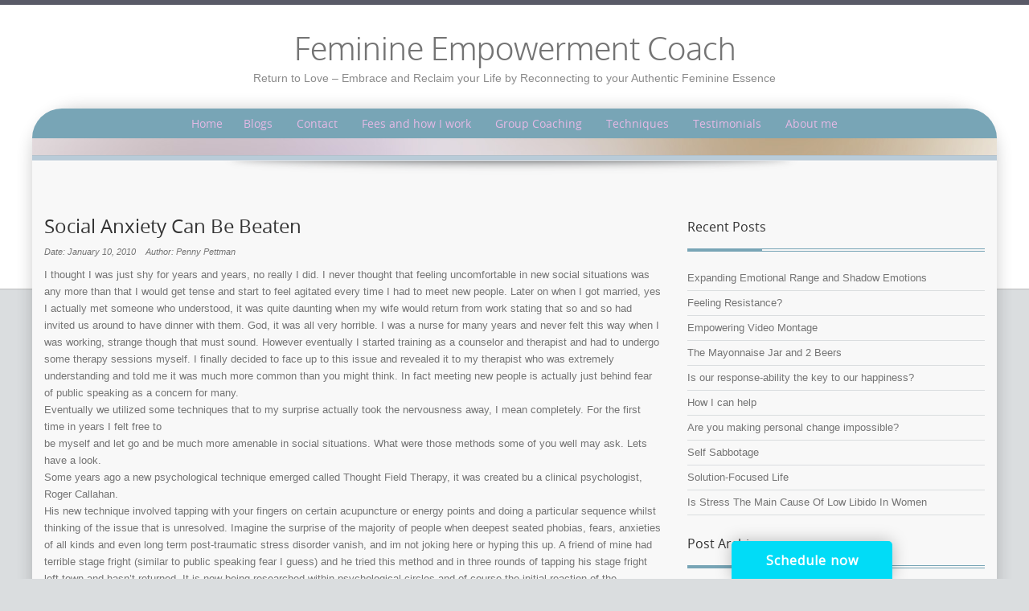

--- FILE ---
content_type: text/html; charset=UTF-8
request_url: https://pennypettman.com/social-anxiety-can-be-beaten
body_size: 13028
content:
<!DOCTYPE html>
<!--[if IE 7]>
<html class="ie ie7" lang="en-US">
<![endif]-->
<!--[if IE 8]>
<html class="ie ie8" lang="en-US">
<![endif]-->
<!--[if !(IE 7) | !(IE 8)  ]><!-->
<html lang="en-US">
<!--<![endif]-->
<head>
<meta charset="UTF-8" />
<meta name="viewport" content="width=device-width" />
<title>Social Anxiety  Can Be Beaten | Feminine Empowerment Coach</title>
<link rel="profile" href="https://gmpg.org/xfn/11" />
<link rel="pingback" href="https://pennypettman.com/xmlrpc.php" />
<meta name='robots' content='max-image-preview:large' />
	<style>img:is([sizes="auto" i], [sizes^="auto," i]) { contain-intrinsic-size: 3000px 1500px }</style>
	<link rel="alternate" type="application/rss+xml" title="Feminine Empowerment Coach &raquo; Feed" href="https://pennypettman.com/feed" />
<link rel="alternate" type="application/rss+xml" title="Feminine Empowerment Coach &raquo; Comments Feed" href="https://pennypettman.com/comments/feed" />
<link rel="alternate" type="application/rss+xml" title="Feminine Empowerment Coach &raquo; Social Anxiety  Can Be Beaten Comments Feed" href="https://pennypettman.com/social-anxiety-can-be-beaten/feed" />
<script type="text/javascript">
/* <![CDATA[ */
window._wpemojiSettings = {"baseUrl":"https:\/\/s.w.org\/images\/core\/emoji\/16.0.1\/72x72\/","ext":".png","svgUrl":"https:\/\/s.w.org\/images\/core\/emoji\/16.0.1\/svg\/","svgExt":".svg","source":{"concatemoji":"https:\/\/pennypettman.com\/wp-includes\/js\/wp-emoji-release.min.js?ver=6.8.3"}};
/*! This file is auto-generated */
!function(s,n){var o,i,e;function c(e){try{var t={supportTests:e,timestamp:(new Date).valueOf()};sessionStorage.setItem(o,JSON.stringify(t))}catch(e){}}function p(e,t,n){e.clearRect(0,0,e.canvas.width,e.canvas.height),e.fillText(t,0,0);var t=new Uint32Array(e.getImageData(0,0,e.canvas.width,e.canvas.height).data),a=(e.clearRect(0,0,e.canvas.width,e.canvas.height),e.fillText(n,0,0),new Uint32Array(e.getImageData(0,0,e.canvas.width,e.canvas.height).data));return t.every(function(e,t){return e===a[t]})}function u(e,t){e.clearRect(0,0,e.canvas.width,e.canvas.height),e.fillText(t,0,0);for(var n=e.getImageData(16,16,1,1),a=0;a<n.data.length;a++)if(0!==n.data[a])return!1;return!0}function f(e,t,n,a){switch(t){case"flag":return n(e,"\ud83c\udff3\ufe0f\u200d\u26a7\ufe0f","\ud83c\udff3\ufe0f\u200b\u26a7\ufe0f")?!1:!n(e,"\ud83c\udde8\ud83c\uddf6","\ud83c\udde8\u200b\ud83c\uddf6")&&!n(e,"\ud83c\udff4\udb40\udc67\udb40\udc62\udb40\udc65\udb40\udc6e\udb40\udc67\udb40\udc7f","\ud83c\udff4\u200b\udb40\udc67\u200b\udb40\udc62\u200b\udb40\udc65\u200b\udb40\udc6e\u200b\udb40\udc67\u200b\udb40\udc7f");case"emoji":return!a(e,"\ud83e\udedf")}return!1}function g(e,t,n,a){var r="undefined"!=typeof WorkerGlobalScope&&self instanceof WorkerGlobalScope?new OffscreenCanvas(300,150):s.createElement("canvas"),o=r.getContext("2d",{willReadFrequently:!0}),i=(o.textBaseline="top",o.font="600 32px Arial",{});return e.forEach(function(e){i[e]=t(o,e,n,a)}),i}function t(e){var t=s.createElement("script");t.src=e,t.defer=!0,s.head.appendChild(t)}"undefined"!=typeof Promise&&(o="wpEmojiSettingsSupports",i=["flag","emoji"],n.supports={everything:!0,everythingExceptFlag:!0},e=new Promise(function(e){s.addEventListener("DOMContentLoaded",e,{once:!0})}),new Promise(function(t){var n=function(){try{var e=JSON.parse(sessionStorage.getItem(o));if("object"==typeof e&&"number"==typeof e.timestamp&&(new Date).valueOf()<e.timestamp+604800&&"object"==typeof e.supportTests)return e.supportTests}catch(e){}return null}();if(!n){if("undefined"!=typeof Worker&&"undefined"!=typeof OffscreenCanvas&&"undefined"!=typeof URL&&URL.createObjectURL&&"undefined"!=typeof Blob)try{var e="postMessage("+g.toString()+"("+[JSON.stringify(i),f.toString(),p.toString(),u.toString()].join(",")+"));",a=new Blob([e],{type:"text/javascript"}),r=new Worker(URL.createObjectURL(a),{name:"wpTestEmojiSupports"});return void(r.onmessage=function(e){c(n=e.data),r.terminate(),t(n)})}catch(e){}c(n=g(i,f,p,u))}t(n)}).then(function(e){for(var t in e)n.supports[t]=e[t],n.supports.everything=n.supports.everything&&n.supports[t],"flag"!==t&&(n.supports.everythingExceptFlag=n.supports.everythingExceptFlag&&n.supports[t]);n.supports.everythingExceptFlag=n.supports.everythingExceptFlag&&!n.supports.flag,n.DOMReady=!1,n.readyCallback=function(){n.DOMReady=!0}}).then(function(){return e}).then(function(){var e;n.supports.everything||(n.readyCallback(),(e=n.source||{}).concatemoji?t(e.concatemoji):e.wpemoji&&e.twemoji&&(t(e.twemoji),t(e.wpemoji)))}))}((window,document),window._wpemojiSettings);
/* ]]> */
</script>

<style id='wp-emoji-styles-inline-css' type='text/css'>

	img.wp-smiley, img.emoji {
		display: inline !important;
		border: none !important;
		box-shadow: none !important;
		height: 1em !important;
		width: 1em !important;
		margin: 0 0.07em !important;
		vertical-align: -0.1em !important;
		background: none !important;
		padding: 0 !important;
	}
</style>
<link rel='stylesheet' id='wp-block-library-css' href='https://pennypettman.com/wp-includes/css/dist/block-library/style.min.css?ver=6.8.3' type='text/css' media='all' />
<style id='classic-theme-styles-inline-css' type='text/css'>
/*! This file is auto-generated */
.wp-block-button__link{color:#fff;background-color:#32373c;border-radius:9999px;box-shadow:none;text-decoration:none;padding:calc(.667em + 2px) calc(1.333em + 2px);font-size:1.125em}.wp-block-file__button{background:#32373c;color:#fff;text-decoration:none}
</style>
<style id='global-styles-inline-css' type='text/css'>
:root{--wp--preset--aspect-ratio--square: 1;--wp--preset--aspect-ratio--4-3: 4/3;--wp--preset--aspect-ratio--3-4: 3/4;--wp--preset--aspect-ratio--3-2: 3/2;--wp--preset--aspect-ratio--2-3: 2/3;--wp--preset--aspect-ratio--16-9: 16/9;--wp--preset--aspect-ratio--9-16: 9/16;--wp--preset--color--black: #000000;--wp--preset--color--cyan-bluish-gray: #abb8c3;--wp--preset--color--white: #ffffff;--wp--preset--color--pale-pink: #f78da7;--wp--preset--color--vivid-red: #cf2e2e;--wp--preset--color--luminous-vivid-orange: #ff6900;--wp--preset--color--luminous-vivid-amber: #fcb900;--wp--preset--color--light-green-cyan: #7bdcb5;--wp--preset--color--vivid-green-cyan: #00d084;--wp--preset--color--pale-cyan-blue: #8ed1fc;--wp--preset--color--vivid-cyan-blue: #0693e3;--wp--preset--color--vivid-purple: #9b51e0;--wp--preset--gradient--vivid-cyan-blue-to-vivid-purple: linear-gradient(135deg,rgba(6,147,227,1) 0%,rgb(155,81,224) 100%);--wp--preset--gradient--light-green-cyan-to-vivid-green-cyan: linear-gradient(135deg,rgb(122,220,180) 0%,rgb(0,208,130) 100%);--wp--preset--gradient--luminous-vivid-amber-to-luminous-vivid-orange: linear-gradient(135deg,rgba(252,185,0,1) 0%,rgba(255,105,0,1) 100%);--wp--preset--gradient--luminous-vivid-orange-to-vivid-red: linear-gradient(135deg,rgba(255,105,0,1) 0%,rgb(207,46,46) 100%);--wp--preset--gradient--very-light-gray-to-cyan-bluish-gray: linear-gradient(135deg,rgb(238,238,238) 0%,rgb(169,184,195) 100%);--wp--preset--gradient--cool-to-warm-spectrum: linear-gradient(135deg,rgb(74,234,220) 0%,rgb(151,120,209) 20%,rgb(207,42,186) 40%,rgb(238,44,130) 60%,rgb(251,105,98) 80%,rgb(254,248,76) 100%);--wp--preset--gradient--blush-light-purple: linear-gradient(135deg,rgb(255,206,236) 0%,rgb(152,150,240) 100%);--wp--preset--gradient--blush-bordeaux: linear-gradient(135deg,rgb(254,205,165) 0%,rgb(254,45,45) 50%,rgb(107,0,62) 100%);--wp--preset--gradient--luminous-dusk: linear-gradient(135deg,rgb(255,203,112) 0%,rgb(199,81,192) 50%,rgb(65,88,208) 100%);--wp--preset--gradient--pale-ocean: linear-gradient(135deg,rgb(255,245,203) 0%,rgb(182,227,212) 50%,rgb(51,167,181) 100%);--wp--preset--gradient--electric-grass: linear-gradient(135deg,rgb(202,248,128) 0%,rgb(113,206,126) 100%);--wp--preset--gradient--midnight: linear-gradient(135deg,rgb(2,3,129) 0%,rgb(40,116,252) 100%);--wp--preset--font-size--small: 13px;--wp--preset--font-size--medium: 20px;--wp--preset--font-size--large: 36px;--wp--preset--font-size--x-large: 42px;--wp--preset--spacing--20: 0.44rem;--wp--preset--spacing--30: 0.67rem;--wp--preset--spacing--40: 1rem;--wp--preset--spacing--50: 1.5rem;--wp--preset--spacing--60: 2.25rem;--wp--preset--spacing--70: 3.38rem;--wp--preset--spacing--80: 5.06rem;--wp--preset--shadow--natural: 6px 6px 9px rgba(0, 0, 0, 0.2);--wp--preset--shadow--deep: 12px 12px 50px rgba(0, 0, 0, 0.4);--wp--preset--shadow--sharp: 6px 6px 0px rgba(0, 0, 0, 0.2);--wp--preset--shadow--outlined: 6px 6px 0px -3px rgba(255, 255, 255, 1), 6px 6px rgba(0, 0, 0, 1);--wp--preset--shadow--crisp: 6px 6px 0px rgba(0, 0, 0, 1);}:where(.is-layout-flex){gap: 0.5em;}:where(.is-layout-grid){gap: 0.5em;}body .is-layout-flex{display: flex;}.is-layout-flex{flex-wrap: wrap;align-items: center;}.is-layout-flex > :is(*, div){margin: 0;}body .is-layout-grid{display: grid;}.is-layout-grid > :is(*, div){margin: 0;}:where(.wp-block-columns.is-layout-flex){gap: 2em;}:where(.wp-block-columns.is-layout-grid){gap: 2em;}:where(.wp-block-post-template.is-layout-flex){gap: 1.25em;}:where(.wp-block-post-template.is-layout-grid){gap: 1.25em;}.has-black-color{color: var(--wp--preset--color--black) !important;}.has-cyan-bluish-gray-color{color: var(--wp--preset--color--cyan-bluish-gray) !important;}.has-white-color{color: var(--wp--preset--color--white) !important;}.has-pale-pink-color{color: var(--wp--preset--color--pale-pink) !important;}.has-vivid-red-color{color: var(--wp--preset--color--vivid-red) !important;}.has-luminous-vivid-orange-color{color: var(--wp--preset--color--luminous-vivid-orange) !important;}.has-luminous-vivid-amber-color{color: var(--wp--preset--color--luminous-vivid-amber) !important;}.has-light-green-cyan-color{color: var(--wp--preset--color--light-green-cyan) !important;}.has-vivid-green-cyan-color{color: var(--wp--preset--color--vivid-green-cyan) !important;}.has-pale-cyan-blue-color{color: var(--wp--preset--color--pale-cyan-blue) !important;}.has-vivid-cyan-blue-color{color: var(--wp--preset--color--vivid-cyan-blue) !important;}.has-vivid-purple-color{color: var(--wp--preset--color--vivid-purple) !important;}.has-black-background-color{background-color: var(--wp--preset--color--black) !important;}.has-cyan-bluish-gray-background-color{background-color: var(--wp--preset--color--cyan-bluish-gray) !important;}.has-white-background-color{background-color: var(--wp--preset--color--white) !important;}.has-pale-pink-background-color{background-color: var(--wp--preset--color--pale-pink) !important;}.has-vivid-red-background-color{background-color: var(--wp--preset--color--vivid-red) !important;}.has-luminous-vivid-orange-background-color{background-color: var(--wp--preset--color--luminous-vivid-orange) !important;}.has-luminous-vivid-amber-background-color{background-color: var(--wp--preset--color--luminous-vivid-amber) !important;}.has-light-green-cyan-background-color{background-color: var(--wp--preset--color--light-green-cyan) !important;}.has-vivid-green-cyan-background-color{background-color: var(--wp--preset--color--vivid-green-cyan) !important;}.has-pale-cyan-blue-background-color{background-color: var(--wp--preset--color--pale-cyan-blue) !important;}.has-vivid-cyan-blue-background-color{background-color: var(--wp--preset--color--vivid-cyan-blue) !important;}.has-vivid-purple-background-color{background-color: var(--wp--preset--color--vivid-purple) !important;}.has-black-border-color{border-color: var(--wp--preset--color--black) !important;}.has-cyan-bluish-gray-border-color{border-color: var(--wp--preset--color--cyan-bluish-gray) !important;}.has-white-border-color{border-color: var(--wp--preset--color--white) !important;}.has-pale-pink-border-color{border-color: var(--wp--preset--color--pale-pink) !important;}.has-vivid-red-border-color{border-color: var(--wp--preset--color--vivid-red) !important;}.has-luminous-vivid-orange-border-color{border-color: var(--wp--preset--color--luminous-vivid-orange) !important;}.has-luminous-vivid-amber-border-color{border-color: var(--wp--preset--color--luminous-vivid-amber) !important;}.has-light-green-cyan-border-color{border-color: var(--wp--preset--color--light-green-cyan) !important;}.has-vivid-green-cyan-border-color{border-color: var(--wp--preset--color--vivid-green-cyan) !important;}.has-pale-cyan-blue-border-color{border-color: var(--wp--preset--color--pale-cyan-blue) !important;}.has-vivid-cyan-blue-border-color{border-color: var(--wp--preset--color--vivid-cyan-blue) !important;}.has-vivid-purple-border-color{border-color: var(--wp--preset--color--vivid-purple) !important;}.has-vivid-cyan-blue-to-vivid-purple-gradient-background{background: var(--wp--preset--gradient--vivid-cyan-blue-to-vivid-purple) !important;}.has-light-green-cyan-to-vivid-green-cyan-gradient-background{background: var(--wp--preset--gradient--light-green-cyan-to-vivid-green-cyan) !important;}.has-luminous-vivid-amber-to-luminous-vivid-orange-gradient-background{background: var(--wp--preset--gradient--luminous-vivid-amber-to-luminous-vivid-orange) !important;}.has-luminous-vivid-orange-to-vivid-red-gradient-background{background: var(--wp--preset--gradient--luminous-vivid-orange-to-vivid-red) !important;}.has-very-light-gray-to-cyan-bluish-gray-gradient-background{background: var(--wp--preset--gradient--very-light-gray-to-cyan-bluish-gray) !important;}.has-cool-to-warm-spectrum-gradient-background{background: var(--wp--preset--gradient--cool-to-warm-spectrum) !important;}.has-blush-light-purple-gradient-background{background: var(--wp--preset--gradient--blush-light-purple) !important;}.has-blush-bordeaux-gradient-background{background: var(--wp--preset--gradient--blush-bordeaux) !important;}.has-luminous-dusk-gradient-background{background: var(--wp--preset--gradient--luminous-dusk) !important;}.has-pale-ocean-gradient-background{background: var(--wp--preset--gradient--pale-ocean) !important;}.has-electric-grass-gradient-background{background: var(--wp--preset--gradient--electric-grass) !important;}.has-midnight-gradient-background{background: var(--wp--preset--gradient--midnight) !important;}.has-small-font-size{font-size: var(--wp--preset--font-size--small) !important;}.has-medium-font-size{font-size: var(--wp--preset--font-size--medium) !important;}.has-large-font-size{font-size: var(--wp--preset--font-size--large) !important;}.has-x-large-font-size{font-size: var(--wp--preset--font-size--x-large) !important;}
:where(.wp-block-post-template.is-layout-flex){gap: 1.25em;}:where(.wp-block-post-template.is-layout-grid){gap: 1.25em;}
:where(.wp-block-columns.is-layout-flex){gap: 2em;}:where(.wp-block-columns.is-layout-grid){gap: 2em;}
:root :where(.wp-block-pullquote){font-size: 1.5em;line-height: 1.6;}
</style>
<link rel='stylesheet' id='tw-bootstrap-css' href='https://pennypettman.com/wp-content/themes/preference-lite/css/bootstrap.css?ver=2.2.2' type='text/css' media='all' />
<link rel='stylesheet' id='menus-css' href='https://pennypettman.com/wp-content/themes/preference-lite/css/menu.css?ver=1.0' type='text/css' media='all' />
<link rel='stylesheet' id='preference-style-css' href='https://pennypettman.com/wp-content/themes/preference-lite/style.css?ver=6.8.3' type='text/css' media='all' />
<!--[if lt IE 9]>
<link rel='stylesheet' id='preference-ie-css' href='https://pennypettman.com/wp-content/themes/preference-lite/css/ie.css?ver=20130110' type='text/css' media='all' />
<![endif]-->
<script type="text/javascript" src="https://pennypettman.com/wp-includes/js/jquery/jquery.min.js?ver=3.7.1" id="jquery-core-js"></script>
<script type="text/javascript" src="https://pennypettman.com/wp-includes/js/jquery/jquery-migrate.min.js?ver=3.4.1" id="jquery-migrate-js"></script>
<link rel="https://api.w.org/" href="https://pennypettman.com/wp-json/" /><link rel="alternate" title="JSON" type="application/json" href="https://pennypettman.com/wp-json/wp/v2/posts/533" /><link rel="EditURI" type="application/rsd+xml" title="RSD" href="https://pennypettman.com/xmlrpc.php?rsd" />
<meta name="generator" content="WordPress 6.8.3" />
<link rel="canonical" href="https://pennypettman.com/social-anxiety-can-be-beaten" />
<link rel='shortlink' href='https://pennypettman.com/?p=533' />
<link rel="alternate" title="oEmbed (JSON)" type="application/json+oembed" href="https://pennypettman.com/wp-json/oembed/1.0/embed?url=https%3A%2F%2Fpennypettman.com%2Fsocial-anxiety-can-be-beaten" />
<link rel="alternate" title="oEmbed (XML)" type="text/xml+oembed" href="https://pennypettman.com/wp-json/oembed/1.0/embed?url=https%3A%2F%2Fpennypettman.com%2Fsocial-anxiety-can-be-beaten&#038;format=xml" />
              <style>#livesite_active_engage .ls-more-actions-C {display: none}</style>
            <script type="text/javascript">
        var vcUrl = 'www.vcita.com/widgets/active_engage/285ac678/loader.js?format=js';
        var script = document.createElement('script');
        script.src = '//' + vcUrl;
        script.type = 'text/javascript';

        document.addEventListener('DOMContentLoaded', () => {
          const scripts = document.querySelectorAll('script[src]');
          let sfound = false;

          for (let i = 0; i < scripts.length; i++) {
            if ((scripts[i].getAttribute('src').indexOf('vcita.com') >= 0 &&
              scripts[i].getAttribute('src').indexOf('livesite.js') >= 0) ||
              (scripts[i].getAttribute('src').indexOf('vcita.com') >= 0 &&
                scripts[i].getAttribute('src').indexOf('loader.js') >= 0)
            ) {
              sfound = true;
              break
            }
          }

          if (sfound) return;

                    document.cookie = "livesite_285ac678_engage=; expires=Thu, 01 Jan 1970 00:00:00 UTC; path=/;";
          
          
            			          window.Vcita = {};
			Vcita.legacyOptions = function () {
            return {
              desktopEnabled: 1,
              mobileEnabled: 1,
              engageButton: true,
              activeEngage: true,
              engageState: 'closed',
              actionButtons: false,
              // inlineActions: false,
              activeEngageAction: "schedule",
              //mobileQuickAction: "schedule",
              activeEngageActionText: 'Schedule now',
              engageButtonText: 'Schedule now',
              activeEngageTitle: "Let's talk!",
              activeEngageText: "Thanks for stopping by! We're here to help…",
                          imageUrl: "",
                          textPoweredBy: 'Powered by vcita',
              themeActionColor: '#01dcf7',
              themeActionHover: '#01dcf7',
              themeActionText: '#ffffff',
              themeMainActionColor: '#01dcf7',
              themeMainActionHover: '#01dcf7',
              themeMainActionText: '#ffffff'
			  }
          };
                        

                  const checkLivesite = () => {
            if (!window.LiveSite) return false;
              // console.log(window.Vcita.legacyOptions());
              // console.log(window.LiveSite);
            return true;
          };
                    const checkEngageButton = () => {
            const leb = document.querySelector('#livesite_engage_button a.ls-engage-button');

            if (leb != null) {
                            leb.classList.remove('livesite-engage');
              leb.classList.add('livesite-schedule');
              // leb.onclick = LiveSite.schedule;
              return true;
            } else return false;
          };

          let tryit = 0, aeint;

          let lint = setInterval(() => {
            if (checkLivesite() || tryit == 100000) {
              clearInterval(lint);
              tryit = 0;

              aeint = setInterval(() => {
                if (checkEngageButton() || tryit == 100000) {
                  clearInterval(aeint);
                } else tryit++;
              }, 10);
            } else tryit++;
          }, 100);
                  
          document.body.appendChild(script)
        });
      </script>
    	<style type="text/css">
		a:link, a:visited {color:#b88d28;}
		a:hover {color:#719aa7;}
		#right-column a, #right-column a:visited {color:#747474;}
		#right-column a:hover {color:#b88d28;}
		h1, h2, h3, h4, h5, h6, h1 a, h2 a, #right-column a {color:#333333;}
		#footer-wrapper aside h4 {color:#ffffff;}
		#page-footer-wrapper a:link {color:#78a5b6;}
			.main-navigation a, .mainmenu ul li.home a {color: #e4b9e5;}	
			.main-navigation li a:hover {color: #ffffff;}			
			.main-navigation ul li:hover > ul {background-color: #78a5b6;}
			.main-navigation li ul li a:hover {background-color: #98b9c6;	color: #f8d9b0;}			
			.main-navigation .current-menu-item > a,
			.main-navigation .current-menu-ancestor > a,
			.main-navigation .current_page_item > a,
			.main-navigation .current_page_ancestor > a {color: #f8d9b0;}
			/* make the submenus active with a background */
			.main-navigation ul.sub-menu li.current-menu-item > a,
			.main-navigation ul.sub-menu li.current-menu-ancestor > a,
			.main-navigation ul.sub-menu li.current_page_item > a,
			.main-navigation ul.sub-menu li.current_page_ancestor > a {color: #f8d9b0;	background:#98b9c6;}
			.main-navigation li.home a {color: #e4e6eb;}				
		.img-intro img,.img-intro-left img,.img-intro-right img,.img-intro-none img,.img-full-left img,.img-full-right img,.img-full-none img,.imageborder,.contact-image img,.entry-attachment img,img.alignnone,img.alignright,img.alignleft,img.aligncenter,div.wp-caption img {border-color:#78a5b6;}
		
		@media (min-width: 320px) and (max-width: 599px) {.main-navigation ul {background-color:#78a5b6}}	
				
	</style>
    <style type="text/css" id="custom-background-css">
body.custom-background { background-image: url("https://pennypettman.info/wp-content/themes/preference-lite/images/patterns/pattern-bg.png"); background-position: left top; background-size: auto; background-repeat: repeat; background-attachment: fixed; }
</style>
		<!--[if lt IE 9]>
		<script src="https://pennypettman.com/wp-content/themes/preference-lite/js/html5shiv.min.js" type="text/javascript"></script>
		<script src="https://pennypettman.com/wp-content/themes/preference-lite/js/respond.min.js" type="text/javascript"></script>
	<![endif]-->
	</head>

<body data-rsssl=1 class="wp-singular post-template-default single single-post postid-533 single-format-standard custom-background wp-theme-preference-lite">
	<div id="page-top-bg" style="border-top-color: #595A67; border-bottom-color: #BCBCBC; background-color:#ffffff;"></div>
		<div id="centered-wrapper">
	
			<div id="logo-wrapper">			
								<hgroup>
						<h1 id="site-title">
							<a href="https://pennypettman.com/" title="Feminine Empowerment Coach" rel="home">
								<span>Feminine Empowerment Coach</span>
							</a>
						</h1>
						<h2 id="site-description">Return to Love &#8211; Embrace and Reclaim your Life by Reconnecting to your Authentic Feminine Essence </h2>
					</hgroup>			
																
			</div>
		
			<div id="content-wrapper" style="background-color:#F8F8F8; border-color: #595A67;">			
				<div id="nav-wrapper" style="background-color:#78A5B6;">
					<div class="container">
						<div class="row">
							<div class="span12">
								<nav id="site-navigation" class="main-navigation" role="navigation">
								<h3 class="menu-toggle">Menu</h3>
								<div class="nav-menu"><ul>
<li ><a href="https://pennypettman.com/">Home</a></li><li class="page_item page-item-1555 current_page_parent"><a href="https://pennypettman.com/my-blog">Blogs</a></li>
<li class="page_item page-item-1543"><a href="https://pennypettman.com/contact-3">Contact</a></li>
<li class="page_item page-item-741"><a href="https://pennypettman.com/fees-and-how-i-work">Fees and how I work</a></li>
<li class="page_item page-item-1625"><a href="https://pennypettman.com/group-coaching">Group Coaching</a></li>
<li class="page_item page-item-743 page_item_has_children"><a href="https://pennypettman.com/about">Techniques</a>
<ul class='children'>
	<li class="page_item page-item-1004"><a href="https://pennypettman.com/about/heart-iq">Heart Intelligence &#8211; Heart IQ</a></li>
	<li class="page_item page-item-729"><a href="https://pennypettman.com/about/about-nlp">Neuro Linguistic Programming &#8211; NLP</a></li>
	<li class="page_item page-item-740"><a href="https://pennypettman.com/about/evidence-and-observations">Evidence and Observations for Thought Field Therapy</a></li>
	<li class="page_item page-item-734"><a href="https://pennypettman.com/about/about-hypnosis">Hypnosis</a></li>
	<li class="page_item page-item-737"><a href="https://pennypettman.com/about/about-tft">Thought Field Therapy &#8211; TFT/Tapping</a></li>
</ul>
</li>
<li class="page_item page-item-755"><a href="https://pennypettman.com/testimonials">Testimonials</a></li>
<li class="page_item page-item-762"><a href="https://pennypettman.com/a-little-about-me">About me</a></li>
</ul></div>
							</nav><!-- #site-navigation -->					
							</div>
						</div>
					</div>
					
				</div>			
			
				<div id="showcase-wrapper" style="padding:10px 0px ; 
				background:#81d742 url('https://pennypettman.com/wp-content/themes/preference-lite/images/backgrounds/showcase-bg3.jpg'); border-color: #B2C1CC;">
					<div class="container">
						<div class="row">
							<div class="span12">
								<div id="showcase">
								
																										</div>
							</div>
						</div>		
					</div>		
				</div>
				
				<div id="showcase-footer" style="background-color:#B9CBD8; border-color: #D7DFE6;"></div>
				<div id="showcase-shadow"><img src="https://pennypettman.com/wp-content/themes/preference-lite/images/showcase-shadow.png" alt="shadow"/></div>
	
				<div class="container">
					<div class="row">
						<div id="breadcrumbs" class="span12">
																												</div>
					</div>
				</div>
				
				<div id="content" style="border-color: #8FAEB8; color:#747474;">

					<div class="container">
						<aside class="row">
							<div id="cta">
								
							</div>
						</aside>
					</div><!-- .container -->
	<!-- Main Content -->			
		<div class="container">
			<div class="row">
			
				<div id="component" class="site-content span8" role="main">

					
				<article id="post-533" class="post-533 post type-post status-publish format-standard hentry category-advice tag-anxiety tag-social-anxiety tag-stress">
	
	
	<header class="page-header">
		<h1 class="entry-title">Social Anxiety  Can Be Beaten</h1>
			<div class="gj-article-details">
				<dl class="gj-article-info"><dd>Date: January 10, 2010</dd><dd>Author: Penny Pettman</dd></dl>
			</div>
	</header><!-- .entry-header -->

	<div class="entry-content">
			<p>I thought I was just shy for years and years, no really I did. I never thought that feeling uncomfortable in new social situations was any more than that I would get tense and start to feel agitated every time I had to meet new people. Later on when I got married, yes I actually met someone who understood, it was quite daunting when my wife would return from work stating that so and so had invited us around to have dinner with them. God, it was all very horrible. I was a nurse for many years and never felt this way when I was working, strange though that must sound. However eventually I started training as a counselor and therapist and had to undergo some therapy sessions myself. I finally decided to face up to this issue and revealed it to my therapist who was extremely understanding and told me it was much more common than you might think. In fact meeting new people is actually just behind fear of public speaking as a concern for many.<br />
Eventually we utilized some techniques that to my surprise actually took the nervousness away, I mean completely. For the first time in years I felt free to<br />
be myself and let go and be much more amenable in social situations. What were those methods some of you well may ask. Lets have a look.<br />
Some years ago a new psychological technique emerged called Thought Field Therapy, it was created bu a clinical psychologist, Roger Callahan.<br />
His new technique involved tapping with your fingers on certain acupuncture or energy points and doing a particular sequence whilst thinking of the issue that is unresolved. Imagine the surprise of the majority of people when deepest seated phobias, fears, anxieties of all kinds and even long term post-traumatic stress disorder vanish, and im not joking here or hyping this up. A friend of mine had terrible stage fright (similar to public speaking fear I guess) and he tried this method and in three rounds of tapping his stage fright left town and hasn&#8217;t returned. It is now being researched within psychological circles and of course the initial reaction of the psychological and psychiatric community was disbelief.<br />
However, it does remind me of Francine Shapiros EMDR (Eye Movement Desensitization and Reprocessing) technique which when it first became accessible to the public was scoffed at by the medical establishment worldwide. Now though it has had some very good research which shows that it is slightly better than traditional cognitive-behavioral treatment and is faster and more cost effective as a modality.<br />
So if you want to try something new look up Thought Field Therapy or Emotional Freedom Technique which some practitioners use. instead. Look it never hurts to try something new, look it up on google to see if there is a practitioner near you, it might just work wonders for you, it did for me. </p>
		
	</div><!-- .entry-content -->

	<footer class="entry-footer">
				
		<span><span class="cat-links">Posted in: </span> <a href="https://pennypettman.com/category/advice" rel="category tag">Advice</a>.</span><br /><span><span class="tag-links">Tagged: </span> <a href="https://pennypettman.com/tag/anxiety" rel="tag">Anxiety</a>, <a href="https://pennypettman.com/tag/social-anxiety" rel="tag">Social Anxiety</a>, <a href="https://pennypettman.com/tag/stress" rel="tag">Stress</a>.</span><br />		<span class="modified-date">Last Modified: </span> January 10, 2010	</footer><!-- .entry-footer -->
	
	
</article><!-- #post-533 -->

						
						<nav class="nav-single clearfix">
							<h3 class="assistive-text">Post navigation</h3>
							<span class="nav-previous"><a href="https://pennypettman.com/facing-our-fears-overcoming-fear-part-4" rel="prev"><span class="meta-nav">&larr;</span> Facing our Fears &#8211; Overcoming Fear &#8211; Part 4</a>  </span>
							<span class="nav-next"><a href="https://pennypettman.com/3-things-you-must-know-about-how-hypnotherapy-works-before-you-try-it" rel="next">3 Things You Must Know About How Hypnotherapy Works Before You Try It! <span class="meta-nav">&rarr;</span></a></span>
						</nav><!-- .nav-single -->

						
<div id="comments" class="comments-area">

	
	
		<div id="respond" class="comment-respond">
		<h3 id="reply-title" class="comment-reply-title"><legend>Leave a reply</legend></h3><div class="must-log-in control-group controls">You must be <a href="https://pennypettman.com/wp-login.php?redirect_to=https%3A%2F%2Fpennypettman.com%2Fsocial-anxiety-can-be-beaten">logged in</a> to post a comment.</div>	</div><!-- #respond -->
	
</div><!-- #comments .comments-area -->
					
				</div><!-- #component -->
				
				<aside id="right-column" class="span4">
					
			<div id="secondary" class="widget-area" role="complementary">	
			
		<div id="recent-posts-3" class="module widget_recent_entries">
		<h3>Recent Posts</h3><div class="modline-outer"><div class="modline-inner"></div></div>
		<ul>
											<li>
					<a href="https://pennypettman.com/expanding-emotional-range-and-shadow-emotions">Expanding Emotional Range and Shadow Emotions</a>
									</li>
											<li>
					<a href="https://pennypettman.com/how-to-cope-with-resistance">Feeling Resistance?</a>
									</li>
											<li>
					<a href="https://pennypettman.com/empowering-video-montage">Empowering Video Montage</a>
									</li>
											<li>
					<a href="https://pennypettman.com/the-mayonnaise-jar-and-2-beers">The Mayonnaise Jar and 2 Beers</a>
									</li>
											<li>
					<a href="https://pennypettman.com/response-ability-over-reaction">Is our response-ability the key to our happiness?</a>
									</li>
											<li>
					<a href="https://pennypettman.com/how-i-can-help">How I can help</a>
									</li>
											<li>
					<a href="https://pennypettman.com/are-you-making-personal-change-impossible">Are you making personal change impossible?</a>
									</li>
											<li>
					<a href="https://pennypettman.com/self-sabbotage">Self Sabbotage</a>
									</li>
											<li>
					<a href="https://pennypettman.com/solution-focused-life">Solution-Focused Life</a>
									</li>
											<li>
					<a href="https://pennypettman.com/is-stress-the-main-cause-of-low-libido-in-women">Is Stress The Main Cause Of Low Libido In Women</a>
									</li>
					</ul>

		</div><div id="archives-3" class="module widget_archive"><h3>Post Archive</h3><div class="modline-outer"><div class="modline-inner"></div></div>		<label class="screen-reader-text" for="archives-dropdown-3">Post Archive</label>
		<select id="archives-dropdown-3" name="archive-dropdown">
			
			<option value="">Select Month</option>
				<option value='https://pennypettman.com/2016/09'> September 2016 &nbsp;(1)</option>
	<option value='https://pennypettman.com/2013/11'> November 2013 &nbsp;(1)</option>
	<option value='https://pennypettman.com/2013/10'> October 2013 &nbsp;(1)</option>
	<option value='https://pennypettman.com/2013/09'> September 2013 &nbsp;(1)</option>
	<option value='https://pennypettman.com/2013/08'> August 2013 &nbsp;(1)</option>
	<option value='https://pennypettman.com/2013/05'> May 2013 &nbsp;(1)</option>
	<option value='https://pennypettman.com/2012/09'> September 2012 &nbsp;(2)</option>
	<option value='https://pennypettman.com/2010/10'> October 2010 &nbsp;(128)</option>
	<option value='https://pennypettman.com/2010/05'> May 2010 &nbsp;(10)</option>
	<option value='https://pennypettman.com/2010/04'> April 2010 &nbsp;(24)</option>
	<option value='https://pennypettman.com/2010/01'> January 2010 &nbsp;(64)</option>
	<option value='https://pennypettman.com/2009/12'> December 2009 &nbsp;(63)</option>

		</select>

			<script type="text/javascript">
/* <![CDATA[ */

(function() {
	var dropdown = document.getElementById( "archives-dropdown-3" );
	function onSelectChange() {
		if ( dropdown.options[ dropdown.selectedIndex ].value !== '' ) {
			document.location.href = this.options[ this.selectedIndex ].value;
		}
	}
	dropdown.onchange = onSelectChange;
})();

/* ]]> */
</script>
</div><div id="search-3" class="module widget_search"><h3>Search My Site</h3><div class="modline-outer"><div class="modline-inner"></div></div><form method="get" id="searchform" class="form-search" action="https://pennypettman.com/">
	
	<div class="input-append">
		<input id="s" class="input-large search-query" type="search" name="s" placeholder="Search">
		<button class="btn btn-primary" name="submit" id="searchsubmit" type="submit">Go</button>
   	</div>
</form></div><div id="meta-3" class="module widget_meta"><h3>Admin</h3><div class="modline-outer"><div class="modline-inner"></div></div>
		<ul>
						<li><a href="https://pennypettman.com/wp-login.php">Log in</a></li>
			<li><a href="https://pennypettman.com/feed">Entries feed</a></li>
			<li><a href="https://pennypettman.com/comments/feed">Comments feed</a></li>

			<li><a href="https://wordpress.org/">WordPress.org</a></li>
		</ul>

		</div>		</div><!-- #secondary -->
					</aside>
				
			</div>
		</div>

<!-- Your Google Analytics Plugin is missing the tracking ID -->
	

		
				</div><!-- #content -->
				<div id="footer-wrapper" style="background-color:#78A5B6; border-color: #ffffff; color:#ffffff;">
					<div class="container">
						<div class="row">						 
														
						</div>			
					</div>
				</div>
	
			</div><!-- #content-wrapper -->
	
			<div id="page-footer-wrapper" style="color:#747474;" >
				<div class="container">
					<div class="row">
						<div class="span12">
							<div>
														</div>
							<div>Copyright &copy; 2025 Feminine Empowerment Coach	
						</div>
					</div>
				</div>
			</div>
		</div><!-- #centered-wrapper -->

		<script type="text/javascript">
			jQuery.noConflict();
		</script>
		<script type="speculationrules">
{"prefetch":[{"source":"document","where":{"and":[{"href_matches":"\/*"},{"not":{"href_matches":["\/wp-*.php","\/wp-admin\/*","\/wp-content\/uploads\/*","\/wp-content\/*","\/wp-content\/plugins\/*","\/wp-content\/themes\/preference-lite\/*","\/*\\?(.+)"]}},{"not":{"selector_matches":"a[rel~=\"nofollow\"]"}},{"not":{"selector_matches":".no-prefetch, .no-prefetch a"}}]},"eagerness":"conservative"}]}
</script>
<link rel='stylesheet' id='vcita-widget-style-css' href='https://pennypettman.com/wp-content/plugins/meeting-scheduler-by-vcita/assets/style/widget_v.css?ver=6.8.3' type='text/css' media='all' />
<script type="text/javascript" src="https://pennypettman.com/wp-content/themes/preference-lite/js/bootstrap.min.js?ver=2.2.2" id="tw-bootstrap-js"></script>
<script type="text/javascript" src="https://pennypettman.com/wp-content/themes/preference-lite/js/st-bootstrap.js?ver=1.0" id="st-bootstrap-js"></script>
<script type="text/javascript" src="https://pennypettman.com/wp-content/themes/preference-lite/js/preference-navigation.js?ver=1.0" id="preference-navigation-js"></script>
	</body>
</html>

<!-- Page cached by LiteSpeed Cache 7.6.2 on 2025-11-10 04:37:02 -->

--- FILE ---
content_type: text/css
request_url: https://pennypettman.com/wp-content/themes/preference-lite/css/menu.css?ver=1.0
body_size: 841
content:

/* 37 Menus
-------------------------------------------------------------- */

/* Main Menu Toggle */
.menu-toggle {
padding: 3px 30px;
	margin:8px 15px 0;
	color: #ffffff;
	font-size:12px;
	-webkit-border-radius: 22px 0 22px 0;
	-moz-border-radius: 22px 0 22px 0;
	border-radius: 22px 0 22px 0;
	line-height: 1.428571429;
	font-weight: normal;
	color: #fff;
	background-color: #e6e6e6;
	background-repeat: repeat-x;
	  background-color: #618b9b;
	  background-image: -moz-linear-gradient(top, #8db9c9, #618b9b);
	  background-image: -webkit-gradient(linear, 0 0, 0 100%, from(#618b9b), to(#8db9c9));
	  background-image: -webkit-linear-gradient(top, #8db9c9, #618b9b);
	  background-image: -o-linear-gradient(top, #8db9c9, #618b9b);
	  background-image: linear-gradient(to bottom, #8db9c9, #618b9b);
	box-shadow: 0 1px 2px rgba(64, 64, 64, 0.1);
}
.menu-toggle {
    cursor: default;
}
.menu-toggle:hover {
	color: #fff;
	  background-color: #618b9b;
	  background-image: -moz-linear-gradient(top, #8db9c9, #618b9b);
	  background-image: -webkit-gradient(linear, 0 0, 0 100%, from(#8db9c9), to(#618b9b));
	  background-image: -webkit-linear-gradient(top, #618b9b, #8db9c9);
	  background-image: -o-linear-gradient(top, #618b9b, #8db9c9);
	  background-image: linear-gradient(to bottom, #618b9b, #8db9c9);
	cursor: pointer;
}
.menu-toggle:active,
.menu-toggle.toggled-on {
	color: #fff;
	  background-color: #618b9b;
	  background-image: -moz-linear-gradient(top, #8db9c9, #618b9b);
	  background-image: -webkit-gradient(linear, 0 0, 0 100%, from(#8db9c9), to(#618b9b));
	  background-image: -webkit-linear-gradient(top, #618b9b, #8db9c9);
	  background-image: -o-linear-gradient(top, #618b9b, #8db9c9);
	  background-image: linear-gradient(to bottom, #618b9b, #8db9c9);
	border: none;
}


/* Navigation Menu */
.main-navigation {
	margin-top: 0;
	text-align: center;
}
.main-navigation li {
	background-image:none;
	margin-top: 0;
	padding-left:0;
}
.main-navigation a {
	color: #fff;
}
.main-navigation ul.nav-menu,
.main-navigation div.nav-menu > ul {
	display: none;
}
.main-navigation ul.nav-menu.toggled-on,
.menu-toggle {
	display: inline-block;
}

/* Minimum width of 600 pixels. */
@media screen and (min-width: 600px) {
	.main-navigation ul.nav-menu,
	.main-navigation div.nav-menu > ul {
		display: inline-block !important;
		text-align: center;
		width: 100%;
	}
	.main-navigation ul {
		margin: 0;
		text-indent: 0;
	}
	.main-navigation li a,
	.main-navigation li {
		display: inline-block;
		text-decoration: none;
	}
	.main-navigation li a {
		border-bottom: 0;
		padding:10px 13px 9px;
		white-space: nowrap;
	}
	.main-navigation li a:hover {
		color: #bd7d78;
	}
	.main-navigation li {
		position: relative;
	}
	.main-navigation ul.sub-menu li {
		margin-right:0;
		text-align:left;
	}
	.main-navigation li ul {
		display: none;
		margin: -6px;
		padding:0 5px 12px 5px;
		position: absolute;
		top: 100%;
		left:0;  /* lets align the 2nd level a little to the left */
		z-index: 9999; /* lets make the submenu float above sliders */
	}
	.main-navigation li ul ul {
		top: 0;
		left: 90%; /* lets have the 3rd level overlap the 2nd */
	}
	.main-navigation ul li:hover > ul {
		display: block;
		padding:5px 5px 12px 5px;
		background: #78a5b6; 
		border-bottom:4px solid #595a67;
		border-radius:12px;
	}
	.main-navigation li ul li a {
		display: block;
		font-size: 12px;
		line-height: 12px;
		line-height: 1.7;
		padding: 4px 16px;
		width: 150px;
		white-space: normal;
	}
	.main-navigation li ul li a:hover {
		background-color: #98b9c6;
		color: #f8d9b0;
		-webkit-border-radius:6px;
				border-radius:6px;
	}
	
	/* make the main level menu items active with a colour */
	.main-navigation .current-menu-item > a,
	.main-navigation .current-menu-ancestor > a,
	.main-navigation .current_page_item > a,
	.main-navigation .current_page_ancestor > a {
		color: #f8d9b0;
	}
	/* make the submenus active with a background */
	.main-navigation ul.sub-menu li.current-menu-item > a,
	.main-navigation ul.sub-menu li.current-menu-ancestor > a,
	.main-navigation ul.sub-menu li.current_page_item > a,
	.main-navigation ul.sub-menu li.current_page_ancestor > a {
		color: #f8d9b0;
		background: #98b9c6;
		-webkit-border-radius:6px;
				border-radius:6px;
	}
	
	.menu-toggle {
		display: none;
	}
}	
@media (min-width: 320px) and (max-width: 599px) {
	.main-navigation {
		margin-bottom: 20px;
	}
	.main-navigation li {
		margin-top:12px;
		font-size: 12px;
		line-height: 1;
	}
	.main-navigation ul {
		margin:0;
		padding:10px 20px;
		list-style:none;
		background-color: #78a5b6;
		text-align: left;
		border-bottom:4px solid #595a67;
		border-radius:12px;
		position: relative;
		z-index:9999;
	}
	.main-navigation ul.sub-menu {
		border:none;
		margin:0;
		padding-top:0;
		padding-bottom:0;
	}
	.main-navigation ul.sub-menu li {
		width: 100%;
		font-size: 12px;
		font-style: italic;
	}
	.main-navigation li ul li a {
		width: 100%;
	}
	.main-navigation li ul li a:hover {
		background: none!important;
	}
	/* make the submenus active with a background */
	.main-navigation ul.sub-menu li.current-menu-item > a,
	.main-navigation ul.sub-menu li.current-menu-ancestor > a,
	.main-navigation ul.sub-menu li.current_page_item > a,
	.main-navigation ul.sub-menu li.current_page_ancestor > a {
		color: #f8d9b0;
		background: none!important;
	}
}



/*
 * Footer Menu 
 */
#st-footer-menu.menu {
	margin:0;
}
#st-footer-menu li {
	display:inline;
	margin:0 4px 0 0;
	
 }
#st-footer-menu li:before { 
	content:"\00B7";
	padding-right:7px;
}
#st-footer-menu li:first-child:before {
	content:"";
}
#st-footer-menu li a:hover {
	text-decoration:underline;
}

--- FILE ---
content_type: application/javascript; charset=UTF-8
request_url: https://www.vcita.com/cdn-cgi/challenge-platform/h/g/scripts/jsd/fd468eb09fcf/main.js?
body_size: 4526
content:
window._cf_chl_opt={uTFG0:'g'};~function(y1,m,Y,D,E,e,h,o){y1=M,function(P,H,yA,y0,k,v){for(yA={P:563,H:543,k:513,v:527,Q:554,U:483,l:546,f:473,N:474,C:475},y0=M,k=P();!![];)try{if(v=parseInt(y0(yA.P))/1*(parseInt(y0(yA.H))/2)+parseInt(y0(yA.k))/3+-parseInt(y0(yA.v))/4+-parseInt(y0(yA.Q))/5*(parseInt(y0(yA.U))/6)+parseInt(y0(yA.l))/7*(-parseInt(y0(yA.f))/8)+parseInt(y0(yA.N))/9+parseInt(y0(yA.C))/10,H===v)break;else k.push(k.shift())}catch(Q){k.push(k.shift())}}(y,890445),m=this||self,Y=m[y1(487)],D=function(yv,yW,ys,yS,yR,ya,y2,H,k,Q){return yv={P:555,H:459},yW={P:553,H:553,k:470,v:559,Q:507,U:470},ys={P:460},yS={P:536},yR={P:460,H:507,k:538,v:573,Q:491,U:538,l:573,f:491,N:538,C:573,K:491,z:536,Z:470,c:536,d:536,J:553,j:470,T:538,x:573,I:491,V:470,B:470,F:470,X:553,O:470,G:559},ya={P:464,H:507},y2=y1,H=String[y2(yv.P)],k={'h':function(U){return U==null?'':k.g(U,6,function(l,y3){return y3=M,y3(ya.P)[y3(ya.H)](l)})},'g':function(U,N,C,y4,K,z,Z,J,j,T,x,I,V,B,F,X,O,G){if(y4=y2,U==null)return'';for(z={},Z={},J='',j=2,T=3,x=2,I=[],V=0,B=0,F=0;F<U[y4(yR.P)];F+=1)if(X=U[y4(yR.H)](F),Object[y4(yR.k)][y4(yR.v)][y4(yR.Q)](z,X)||(z[X]=T++,Z[X]=!0),O=J+X,Object[y4(yR.U)][y4(yR.l)][y4(yR.f)](z,O))J=O;else{if(Object[y4(yR.N)][y4(yR.C)][y4(yR.K)](Z,J)){if(256>J[y4(yR.z)](0)){for(K=0;K<x;V<<=1,N-1==B?(B=0,I[y4(yR.Z)](C(V)),V=0):B++,K++);for(G=J[y4(yR.c)](0),K=0;8>K;V=V<<1|1.5&G,B==N-1?(B=0,I[y4(yR.Z)](C(V)),V=0):B++,G>>=1,K++);}else{for(G=1,K=0;K<x;V=G|V<<1.69,B==N-1?(B=0,I[y4(yR.Z)](C(V)),V=0):B++,G=0,K++);for(G=J[y4(yR.d)](0),K=0;16>K;V=1&G|V<<1.08,B==N-1?(B=0,I[y4(yR.Z)](C(V)),V=0):B++,G>>=1,K++);}j--,j==0&&(j=Math[y4(yR.J)](2,x),x++),delete Z[J]}else for(G=z[J],K=0;K<x;V=V<<1.15|G&1,B==N-1?(B=0,I[y4(yR.j)](C(V)),V=0):B++,G>>=1,K++);J=(j--,j==0&&(j=Math[y4(yR.J)](2,x),x++),z[O]=T++,String(X))}if(''!==J){if(Object[y4(yR.T)][y4(yR.x)][y4(yR.I)](Z,J)){if(256>J[y4(yR.c)](0)){for(K=0;K<x;V<<=1,N-1==B?(B=0,I[y4(yR.V)](C(V)),V=0):B++,K++);for(G=J[y4(yR.c)](0),K=0;8>K;V=G&1|V<<1.18,B==N-1?(B=0,I[y4(yR.B)](C(V)),V=0):B++,G>>=1,K++);}else{for(G=1,K=0;K<x;V=V<<1|G,N-1==B?(B=0,I[y4(yR.F)](C(V)),V=0):B++,G=0,K++);for(G=J[y4(yR.d)](0),K=0;16>K;V=1.06&G|V<<1,B==N-1?(B=0,I[y4(yR.F)](C(V)),V=0):B++,G>>=1,K++);}j--,j==0&&(j=Math[y4(yR.X)](2,x),x++),delete Z[J]}else for(G=z[J],K=0;K<x;V=V<<1.89|G&1.64,N-1==B?(B=0,I[y4(yR.B)](C(V)),V=0):B++,G>>=1,K++);j--,0==j&&x++}for(G=2,K=0;K<x;V=1&G|V<<1,N-1==B?(B=0,I[y4(yR.V)](C(V)),V=0):B++,G>>=1,K++);for(;;)if(V<<=1,N-1==B){I[y4(yR.O)](C(V));break}else B++;return I[y4(yR.G)]('')},'j':function(U,y5){return y5=y2,U==null?'':U==''?null:k.i(U[y5(ys.P)],32768,function(l,y6){return y6=y5,U[y6(yS.P)](l)})},'i':function(U,N,C,y7,K,z,Z,J,j,T,x,I,V,B,F,X,G,O){for(y7=y2,K=[],z=4,Z=4,J=3,j=[],I=C(0),V=N,B=1,T=0;3>T;K[T]=T,T+=1);for(F=0,X=Math[y7(yW.P)](2,2),x=1;x!=X;O=V&I,V>>=1,0==V&&(V=N,I=C(B++)),F|=x*(0<O?1:0),x<<=1);switch(F){case 0:for(F=0,X=Math[y7(yW.P)](2,8),x=1;x!=X;O=V&I,V>>=1,0==V&&(V=N,I=C(B++)),F|=x*(0<O?1:0),x<<=1);G=H(F);break;case 1:for(F=0,X=Math[y7(yW.H)](2,16),x=1;X!=x;O=V&I,V>>=1,V==0&&(V=N,I=C(B++)),F|=x*(0<O?1:0),x<<=1);G=H(F);break;case 2:return''}for(T=K[3]=G,j[y7(yW.k)](G);;){if(B>U)return'';for(F=0,X=Math[y7(yW.P)](2,J),x=1;x!=X;O=I&V,V>>=1,0==V&&(V=N,I=C(B++)),F|=(0<O?1:0)*x,x<<=1);switch(G=F){case 0:for(F=0,X=Math[y7(yW.H)](2,8),x=1;X!=x;O=V&I,V>>=1,V==0&&(V=N,I=C(B++)),F|=x*(0<O?1:0),x<<=1);K[Z++]=H(F),G=Z-1,z--;break;case 1:for(F=0,X=Math[y7(yW.H)](2,16),x=1;x!=X;O=V&I,V>>=1,0==V&&(V=N,I=C(B++)),F|=(0<O?1:0)*x,x<<=1);K[Z++]=H(F),G=Z-1,z--;break;case 2:return j[y7(yW.v)]('')}if(z==0&&(z=Math[y7(yW.H)](2,J),J++),K[G])G=K[G];else if(Z===G)G=T+T[y7(yW.Q)](0);else return null;j[y7(yW.U)](G),K[Z++]=T+G[y7(yW.Q)](0),z--,T=G,0==z&&(z=Math[y7(yW.H)](2,J),J++)}}},Q={},Q[y2(yv.H)]=k.h,Q}(),E={},E[y1(523)]='o',E[y1(462)]='s',E[y1(486)]='u',E[y1(565)]='z',E[y1(561)]='n',E[y1(485)]='I',E[y1(488)]='b',e=E,m[y1(562)]=function(P,H,Q,U,yC,yN,yf,yP,C,K,z,Z,J,j){if(yC={P:467,H:510,k:501,v:467,Q:571,U:517,l:497,f:571,N:517,C:498,K:492,z:460,Z:469,c:520},yN={P:558,H:460,k:506},yf={P:538,H:573,k:491,v:470},yP=y1,H===null||H===void 0)return U;for(C=i(H),P[yP(yC.P)][yP(yC.H)]&&(C=C[yP(yC.k)](P[yP(yC.v)][yP(yC.H)](H))),C=P[yP(yC.Q)][yP(yC.U)]&&P[yP(yC.l)]?P[yP(yC.f)][yP(yC.N)](new P[(yP(yC.l))](C)):function(T,yn,x){for(yn=yP,T[yn(yN.P)](),x=0;x<T[yn(yN.H)];T[x]===T[x+1]?T[yn(yN.k)](x+1,1):x+=1);return T}(C),K='nAsAaAb'.split('A'),K=K[yP(yC.C)][yP(yC.K)](K),z=0;z<C[yP(yC.z)];Z=C[z],J=g(P,H,Z),K(J)?(j='s'===J&&!P[yP(yC.Z)](H[Z]),yP(yC.c)===Q+Z?N(Q+Z,J):j||N(Q+Z,H[Z])):N(Q+Z,J),z++);return U;function N(T,x,yM){yM=M,Object[yM(yf.P)][yM(yf.H)][yM(yf.k)](U,x)||(U[x]=[]),U[x][yM(yf.v)](T)}},h=y1(515)[y1(509)](';'),o=h[y1(498)][y1(492)](h),m[y1(511)]=function(P,H,yz,yH,k,v,Q,U){for(yz={P:490,H:460,k:460,v:572,Q:470,U:496},yH=y1,k=Object[yH(yz.P)](H),v=0;v<k[yH(yz.H)];v++)if(Q=k[v],'f'===Q&&(Q='N'),P[Q]){for(U=0;U<H[k[v]][yH(yz.k)];-1===P[Q][yH(yz.v)](H[k[v]][U])&&(o(H[k[v]][U])||P[Q][yH(yz.Q)]('o.'+H[k[v]][U])),U++);}else P[Q]=H[k[v]][yH(yz.U)](function(N){return'o.'+N})},s();function A(yp,yk,k,v,Q,U,l){yk=(yp={P:526,H:570,k:489,v:457,Q:537,U:556,l:547,f:519,N:482,C:551,K:539,z:556,Z:484},y1);try{return k=Y[yk(yp.P)](yk(yp.H)),k[yk(yp.k)]=yk(yp.v),k[yk(yp.Q)]='-1',Y[yk(yp.U)][yk(yp.l)](k),v=k[yk(yp.f)],Q={},Q=KZfL4(v,v,'',Q),Q=KZfL4(v,v[yk(yp.N)]||v[yk(yp.C)],'n.',Q),Q=KZfL4(v,k[yk(yp.K)],'d.',Q),Y[yk(yp.z)][yk(yp.Z)](k),U={},U.r=Q,U.e=null,U}catch(f){return l={},l.r={},l.e=f,l}}function L(P,H,yQ,y8){return yQ={P:479,H:538,k:481,v:491,Q:572,U:535},y8=y1,H instanceof P[y8(yQ.P)]&&0<P[y8(yQ.P)][y8(yQ.H)][y8(yQ.k)][y8(yQ.v)](H)[y8(yQ.Q)](y8(yQ.U))}function R(P,H,yT,yj,yJ,yd,yD,k,v){yT={P:522,H:544,k:525,v:560,Q:477,U:463,l:552,f:568,N:480,C:545,K:502,z:466,Z:521,c:566,d:459,J:461},yj={P:550},yJ={P:569,H:532,k:495,v:569},yd={P:545},yD=y1,k=m[yD(yT.P)],v=new m[(yD(yT.H))](),v[yD(yT.k)](yD(yT.v),yD(yT.Q)+m[yD(yT.U)][yD(yT.l)]+yD(yT.f)+k.r),k[yD(yT.N)]&&(v[yD(yT.C)]=5e3,v[yD(yT.K)]=function(yE){yE=yD,H(yE(yd.P))}),v[yD(yT.z)]=function(ye){ye=yD,v[ye(yJ.P)]>=200&&v[ye(yJ.P)]<300?H(ye(yJ.H)):H(ye(yJ.k)+v[ye(yJ.v)])},v[yD(yT.Z)]=function(yL){yL=yD,H(yL(yj.P))},v[yD(yT.c)](D[yD(yT.d)](JSON[yD(yT.J)](P)))}function a(P,yZ,ym){return yZ={P:505},ym=y1,Math[ym(yZ.P)]()>P}function M(P,n,H){return H=y(),M=function(k,m,Y){return k=k-456,Y=H[k],Y},M(P,n)}function g(P,H,k,yl,y9,v){y9=(yl={P:494,H:571,k:508,v:465},y1);try{return H[k][y9(yl.P)](function(){}),'p'}catch(Q){}try{if(null==H[k])return void 0===H[k]?'u':'x'}catch(U){return'i'}return P[y9(yl.H)][y9(yl.k)](H[k])?'a':H[k]===P[y9(yl.H)]?'p5':!0===H[k]?'T':H[k]===!1?'F':(v=typeof H[k],y9(yl.v)==v?L(P,H[k])?'N':'f':e[v]||'?')}function b(yc,yY,P,H,k,v){return yc={P:522,H:564,k:564,v:471},yY=y1,P=m[yY(yc.P)],H=3600,k=Math[yY(yc.H)](+atob(P.t)),v=Math[yY(yc.k)](Date[yY(yc.v)]()/1e3),v-k>H?![]:!![]}function i(P,yq,yy,H){for(yq={P:501,H:490,k:476},yy=y1,H=[];P!==null;H=H[yy(yq.P)](Object[yy(yq.H)](P)),P=Object[yy(yq.k)](P));return H}function W(k,v,yO,yo,Q,U,l){if(yO={P:567,H:480,k:532,v:540,Q:531,U:458,l:532,f:503,N:493,C:540,K:518,z:512,Z:503,c:493},yo=y1,Q=yo(yO.P),!k[yo(yO.H)])return;v===yo(yO.k)?(U={},U[yo(yO.v)]=Q,U[yo(yO.Q)]=k.r,U[yo(yO.U)]=yo(yO.l),m[yo(yO.f)][yo(yO.N)](U,'*')):(l={},l[yo(yO.C)]=Q,l[yo(yO.Q)]=k.r,l[yo(yO.U)]=yo(yO.K),l[yo(yO.z)]=v,m[yo(yO.Z)][yo(yO.c)](l,'*'))}function S(v,Q,yI,yg,U,l,f,N,C,K,z,Z){if(yI={P:533,H:518,k:522,v:477,Q:463,U:552,l:456,f:548,N:544,C:525,K:560,z:545,Z:502,c:557,d:529,J:504,j:463,T:530,x:500,I:463,V:534,B:478,F:463,X:524,O:468,G:542,yV:540,yw:541,yB:566,yF:459},yg=y1,!a(.01))return![];l=(U={},U[yg(yI.P)]=v,U[yg(yI.H)]=Q,U);try{f=m[yg(yI.k)],N=yg(yI.v)+m[yg(yI.Q)][yg(yI.U)]+yg(yI.l)+f.r+yg(yI.f),C=new m[(yg(yI.N))](),C[yg(yI.C)](yg(yI.K),N),C[yg(yI.z)]=2500,C[yg(yI.Z)]=function(){},K={},K[yg(yI.c)]=m[yg(yI.Q)][yg(yI.d)],K[yg(yI.J)]=m[yg(yI.j)][yg(yI.T)],K[yg(yI.x)]=m[yg(yI.I)][yg(yI.V)],K[yg(yI.B)]=m[yg(yI.F)][yg(yI.X)],z=K,Z={},Z[yg(yI.O)]=l,Z[yg(yI.G)]=z,Z[yg(yI.yV)]=yg(yI.yw),C[yg(yI.yB)](D[yg(yI.yF)](Z))}catch(c){}}function y(yG){return yG='111834ckHeNK,readyState,_cf_chl_opt;KNEqH2;URvKb1;fYyPt8;iYSva3;PFUFS5;PVOaD4;cTQlY3;UqXk5;KNBj1;ufnVg7;CGIa2;tyhN0;hqRub8;KZfL4;nZlNH7;Wffcb8;gGaE6,DOMContentLoaded,from,error,contentWindow,d.cookie,onerror,__CF$cv$params,object,XOMn3,open,createElement,3477404SXcRfs,onreadystatechange,OOUF6,fvZZm6,sid,success,msg,QKbrq5,[native code],charCodeAt,tabIndex,prototype,contentDocument,source,jsd,chctx,2qsXnwJ,XMLHttpRequest,timeout,54271kcXfVY,appendChild,/invisible/jsd,addEventListener,xhr-error,navigator,uTFG0,pow,1547555cuTyFl,fromCharCode,body,chlApiSitekey,sort,join,POST,number,KZfL4,1216591uCJjWs,floor,symbol,send,cloudflare-invisible,/jsd/r/0.05471794848666093:1762777968:xHXxF81ACotpNTvMEZoFWgeiRwiyqtAjPzYbnRdXNTM/,status,iframe,Array,indexOf,hasOwnProperty,/b/ov1/0.05471794848666093:1762777968:xHXxF81ACotpNTvMEZoFWgeiRwiyqtAjPzYbnRdXNTM/,display: none,event,ParuSqLsDMAM,length,stringify,string,_cf_chl_opt,NBVxki-rSWeh3uU0LGcanwOfzM5dDgKJbpIs7P1tXRTAE2myQ$4H8jlZ6v9Y+CoFq,function,onload,Object,errorInfoObject,isNaN,push,now,error on cf_chl_props,16BjBVSg,5754834jeczlE,5010290AItKgi,getPrototypeOf,/cdn-cgi/challenge-platform/h/,chlApiClientVersion,Function,api,toString,clientInformation,12NqvwHU,removeChild,bigint,undefined,document,boolean,style,keys,call,bind,postMessage,catch,http-code:,map,Set,includes,loading,chlApiRumWidgetAgeMs,concat,ontimeout,parent,chlApiUrl,random,splice,charAt,isArray,split,getOwnPropertyNames,nZlNH7,detail'.split(','),y=function(){return yG},y()}function s(yX,yF,yw,yr,P,H,k,v,Q){if(yX={P:522,H:480,k:514,v:499,Q:549,U:516,l:528,f:528},yF={P:514,H:499,k:528},yw={P:472},yr=y1,P=m[yr(yX.P)],!P)return;if(!b())return;(H=![],k=P[yr(yX.H)]===!![],v=function(yi,U){(yi=yr,!H)&&(H=!![],U=A(),R(U.r,function(l){W(P,l)}),U.e&&S(yi(yw.P),U.e))},Y[yr(yX.k)]!==yr(yX.v))?v():m[yr(yX.Q)]?Y[yr(yX.Q)](yr(yX.U),v):(Q=Y[yr(yX.l)]||function(){},Y[yr(yX.f)]=function(yh){yh=yr,Q(),Y[yh(yF.P)]!==yh(yF.H)&&(Y[yh(yF.k)]=Q,v())})}}()